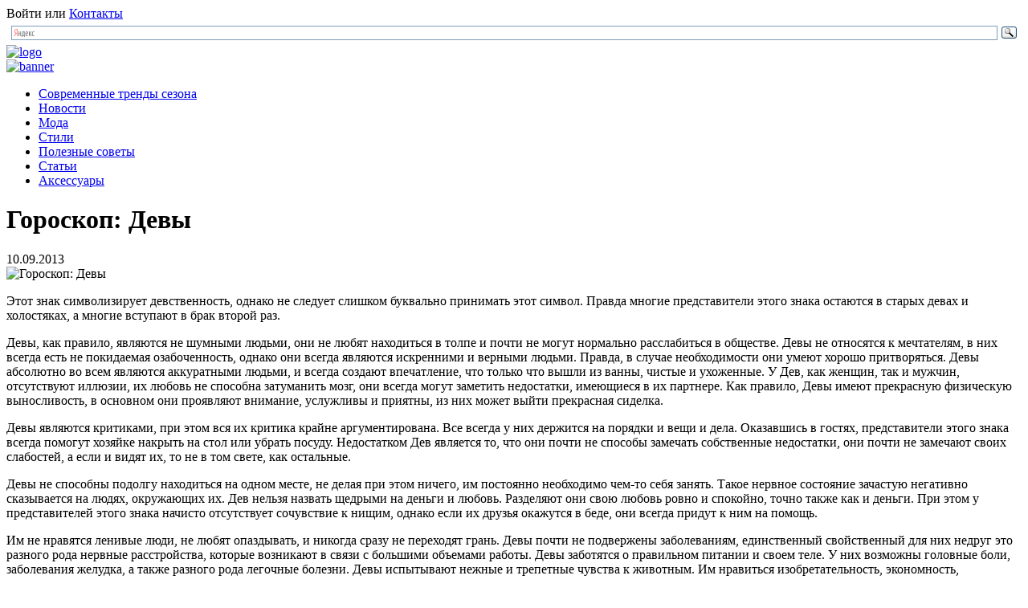

--- FILE ---
content_type: text/html; charset=UTF-8
request_url: http://trendy-dress.ru/?p=480
body_size: 6995
content:
<!DOCTYPE html>
<html>
<head>
<link rel="icon" href="http://trendy-dress.ru/assets/themes/sss/img/favicon.ico" type="image/x-icon" />
<link rel="shortcut icon" href="http://trendy-dress.ru/assets/themes/sss/img/favicon.ico" type="image/x-icon" />
<title>Гороскоп: Девы | Женский портал о моде, здоровье, семье и отношениях.</title>
<meta http-equiv="Content-Type" content="text/html; charset=UTF-8" />
<!--[if IE]><script src="http://trendy-dress.ru/assets/themes/sss/img/http://trendy-dress.ru/assets/themes/sss/img/http://html5shiv.googlecode.com/svn/trunk/html5.js"></script><![endif]-->
<link rel="stylesheet" href="http://trendy-dress.ru/assets/themes/sss/style.css" type="text/css" media="screen" />

<link rel='stylesheet' id='yarppWidgetCss-css'  href='http://trendy-dress.ru/assets/modules/yet-another-related-posts-plugin/style/widget.css' type='text/css' media='all' />
<link rel='stylesheet' href='http://trendy-dress.ru/assets/modules/contact-form-7/includes/css/styles.css' type='text/css' media='all' />
<link rel='stylesheet' href='http://trendy-dress.ru/assets/modules/wp-parallax-content-slider/css/style.css' type='text/css' media='all' />
<link rel='stylesheet' href='http://trendy-dress.ru/assets/themes/sss/pagenavi-css.css' type='text/css' media='all' />
<script type='text/javascript' src='http://trendy-dress.ru/libs/js/jquery/jquery.js'></script>
<script type='text/javascript' src='http://trendy-dress.ru/libs/js/jquery/jquery-migrate.min.js'></script>
<script type='text/javascript' src='http://trendy-dress.ru/assets/modules/jcarousel-post-slider/js/jquery.jcarousel.js'></script>

<!-- All in One SEO Pack 2.2.3.1 by Michael Torbert of Semper Fi Web Design[257,287] -->
<meta name="description" itemprop="description" content="Этот знак символизирует девственность, однако не следует слишком буквально принимать этот символ. Правда многие представители этого знака остаются в старых" />

<meta name="keywords" itemprop="keywords" content="Гороскопы" />

<!-- /all in one seo pack -->

</head>
<body>
<div class="wrapper">
	<div class="top_head">
		<div class="cabinet"><span><a >Войти</a></span> или  <a href="http://trendy-dress.ru/?page_id=856&#038;preview=true">Контакты</a></div>

		<div id="ya2">
<div class="ya-site-form ya-site-form_inited_no" onclick="return {'action':'http://yandex.ru/sitesearch','arrow':false,'bg':'transparent','fontsize':12,'fg':'#000000','language':'ru','logo':'rb','publicname':'Поиск по trendy-dress.ru','suggest':true,'target':'_blank','tld':'ru','type':3,'usebigdictionary':true,'searchid':2176067,'webopt':false,'websearch':false,'input_fg':'#000000','input_bg':'#ffffff','input_fontStyle':'normal','input_fontWeight':'normal','input_placeholder':null,'input_placeholderColor':'#000000','input_borderColor':'#7f9db9'}"><form action="http://yandex.ru/sitesearch" method="get" target="_blank"><input type="hidden" name="searchid" value="2176067"/><input type="hidden" name="l10n" value="ru"/><input type="hidden" name="reqenc" value=""/><input type="text" name="text" value=""/><input type="submit" value="Найти"/></form></div>
<script type="text/javascript">(function(w,d,c){var s=d.createElement('script'),h=d.getElementsByTagName('script')[0],e=d.documentElement;if((' '+e.className+' ').indexOf(' ya-page_js_yes ')===-1){e.className+=' ya-page_js_yes';}s.type='text/javascript';s.async=true;s.charset='utf-8';s.src=(d.location.protocol==='https:'?'https:':'http:')+'//site.yandex.net/v2.0/js/all.js';h.parentNode.insertBefore(s,h);(w[c]||(w[c]=[])).push(function(){Ya.Site.Form.init()})})(window,document,'yandex_site_callbacks');</script>

</div>


		

		
	</div>

	<div class="header">
		<div class="logo"><a href="/"><img src="http://trendy-dress.ru/assets/themes/sss/img/logo.png" alt="logo"></a></div>
		<div class="ads"><a href="http://trendy-dress.ru/?p=82"><img src="http://trendy-dress.ru/assets/themes/sss/img/banner1.png" alt="banner"></a></div>
	</div><!-- #header-->
<div class="nav">
		<ul id="menu-m1" class="primary-menu"><li id="menu-item-450" class="menu-item menu-item-type-taxonomy menu-item-object-category menu-item-450"><a href="http://trendy-dress.ru/?cat=29">Современные тренды сезона</a></li>
<li id="menu-item-449" class="menu-item menu-item-type-taxonomy menu-item-object-category menu-item-449"><a href="http://trendy-dress.ru/?cat=26">Новости</a></li>
<li id="menu-item-452" class="menu-item menu-item-type-taxonomy menu-item-object-category menu-item-452"><a href="http://trendy-dress.ru/?cat=5">Мода</a></li>
<li id="menu-item-453" class="menu-item menu-item-type-taxonomy menu-item-object-category menu-item-453"><a href="http://trendy-dress.ru/?cat=30">Стили</a></li>
<li id="menu-item-454" class="menu-item menu-item-type-taxonomy menu-item-object-category menu-item-454"><a href="http://trendy-dress.ru/?cat=28">Полезные советы</a></li>
<li id="menu-item-451" class="menu-item menu-item-type-taxonomy menu-item-object-category menu-item-451"><a href="http://trendy-dress.ru/?cat=1">Статьи</a></li>
<li id="menu-item-455" class="menu-item menu-item-type-taxonomy menu-item-object-category menu-item-455"><a href="http://trendy-dress.ru/?cat=31">Аксессуары</a></li>
</ul>	
	</div>
	<div id="middle">

		<div id="container">
			<div id="content">
				<div class="url">
			
				</div>
												<div class="article_title"><h1>Гороскоп: Девы</h1></div>
<div class="info_single"><div class="info_cat">
					<div class="date_article">10.09.2013</div>
					
					</div></div>
				<div class="article_full">

					<div class="article_img">
				  <img src='http://trendy-dress.ru/assets/cache/thumb/ce9ad0478_183x134.jpg' alt="Гороскоп: Девы" />
                    	</div>
					<div class="text_full_article">
						<p align="left">Этот знак символизирует девственность, однако не следует слишком буквально принимать этот символ. Правда многие представители этого знака остаются в старых девах и холостяках, а многие вступают в брак второй раз.</p>
<p align="left">Девы, как правило, являются не шумными людьми, они не любят находиться в толпе и почти не могут нормально расслабиться в обществе. Девы не относятся к мечтателям, в них всегда есть не покидаемая озабоченность, однако они всегда являются искренними и верными людьми. Правда, в случае необходимости они умеют хорошо притворяться. Девы абсолютно во всем являются аккуратными людьми, и всегда создают впечатление, что только что вышли из ванны, чистые и ухоженные. У Дев, как женщин, так и мужчин, отсутствуют иллюзии, их любовь не способна затуманить мозг, они всегда могут заметить недостатки, имеющиеся в их партнере. Как правило, Девы имеют прекрасную физическую выносливость, в основном они проявляют внимание, услужливы и приятны, из них может выйти прекрасная сиделка.</p>
<p align="left">Девы являются критиками, при этом вся их критика крайне аргументирована. Все всегда у них держится на порядки и вещи и дела. Оказавшись в гостях, представители этого знака всегда помогут хозяйке накрыть на стол или убрать посуду. Недостатком Дев является то, что они почти не способы замечать собственные недостатки, они почти не замечают своих слабостей, а если и видят их, то не в том свете, как остальные.</p>
<p align="left">Девы не способны подолгу находиться на одном месте, не делая при этом ничего, им постоянно необходимо чем-то себя занять. Такое нервное состояние зачастую негативно сказывается на людях, окружающих их. Дев нельзя назвать щедрыми на деньги и любовь. Разделяют они свою любовь ровно и спокойно, точно также как и деньги. При этом у представителей этого знака начисто отсутствует сочувствие к нищим, однако если их друзья окажутся в беде, они всегда придут к ним на помощь.</p>
<p align="left">Им не нравятся ленивые люди, не любят опаздывать, и никогда сразу не переходят грань. Девы почти не подвержены заболеваниям, единственный свойственный для них недруг это разного рода нервные расстройства, которые возникают в связи с большими объемами работы. Девы заботятся о правильном питании и своем теле. У них возможны головные боли, заболевания желудка, а также разного рода легочные болезни. Девы испытывают нежные и трепетные чувства к животным. Им нравиться изобретательность, экономность, пунктуальность и правдивость, и ненавидят лень, вульгарность и грязь.</p>
<p align="left">Представители этого знака являются практичными натурами, являясь при этом индивидуалистами. Девы почти не подвержены разного рода соблазнам, при этом они создают и определяют собственную судьбу значительно четче, чем остальные знаки зодиака. Под их серьезными манерами прячется чистота целей и мыслей.</p>
<p><a href="http://trendy-dress.ru/assets/files/2013/09/Foto23.jpg"><img src="http://trendy-dress.ru/assets/files/2013/09/Foto23.jpg" alt="Foto" width="721" height="476" class="aligncenter size-full " /></a></p>
   
					</div>
				</div>
			<div class="full_hr"><img src="http://trendy-dress.ru/assets/themes/sss/img/full_hr.png" alt=""></div>
																			<div class='yarpp-related'>
			<div class="mini_block_3">
			<div class="title_block"><img src="http://trendy-dress.ru/assets/themes/sss/img/title_block.png" alt=""> Похожие записи</div>
			

			
			
			<div class="video2">
			
							<img src="http://trendy-dress.ru/assets/cache/thumb/d00ec3e37_230x150.jpg" alt="Гороскоп: Лев" width="230">
					<div class="name_article">
                    <br />
                    <a href="http://trendy-dress.ru/?p=506">Гороскоп: Лев</a><br>
                    	Лев это царь мира зверей, а человек Лев царствует над всеми людьми. Лучше ублажать Льва, от этого он станет мяукать, а не издавать рычание. Если вы...  
                    </div>
		</div>
			
			
			<div class="video2">
			
							<img src="http://trendy-dress.ru/assets/cache/thumb/f1d6a2b5c_230x150.jpg" alt="Гороскоп: Телец" width="230">
					<div class="name_article">
                    <br />
                    <a href="http://trendy-dress.ru/?p=503">Гороскоп: Телец</a><br>
                    	Тельцов можно заметить среди толпы, так как они выделяются молчаливым, сильным поведением. Пока вы не узнаете его поближе, он будет казаться не...  
                    </div>
		</div>
			
			
			<div class="video2">
			
							<img src="http://trendy-dress.ru/assets/cache/thumb/6b3b152ca_230x150.jpg" alt="Гороскоп: Скорпион" width="230">
					<div class="name_article">
                    <br />
                    <a href="http://trendy-dress.ru/?p=497">Гороскоп: Скорпион</a><br>
                    	Скорпионы способны прекрасно контролировать собственный характер, однако все же имеются несколько примет, по которым можно понять, что перед вами...  
                    </div>
		</div>
			
			
			<div class="video2">
			
							<img src="http://trendy-dress.ru/assets/cache/thumb/c92072146_230x150.jpg" alt="Гороскоп: Стрелец" width="230">
					<div class="name_article">
                    <br />
                    <a href="http://trendy-dress.ru/?p=500">Гороскоп: Стрелец</a><br>
                    	Стрельцы являются крайне дружелюбными и общительными людьми, главным отличием которых является прямота в отношениях между собой. На них нет смысла...  
                    </div>
		</div>
			
			
			<div class="video2">
			
							<img src="http://trendy-dress.ru/assets/cache/thumb/4b11a19ad_230x150.jpg" alt="Гороскоп: Весы" width="230">
					<div class="name_article">
                    <br />
                    <a href="http://trendy-dress.ru/?p=473">Гороскоп: Весы</a><br>
                    	Как правило, Весы крайне приятные во всех отношениях люди, однако они быстро становятся мрачными, когда ими начинаю командовать. Они довольно...  
                    </div>
		</div>
			
			
			<div class="video2">
			
							<img src="http://trendy-dress.ru/assets/cache/thumb/54c80b230_230x150.jpg" alt="Гороскоп: Близнецы" width="230">
					<div class="name_article">
                    <br />
                    <a href="http://trendy-dress.ru/?p=470">Гороскоп: Близнецы</a><br>
                    	Принято считать, что в этом знаке всегда присутствует два человека, поэтому крайне интересно наблюдать за изменениями характера Близнецов.  Они очень...  
                    </div>
		</div>
	
		</div>
		

		<div class="full_hr"><img src="http://trendy-dress.ru/assets/themes/sss/img/full_hr.png" alt=""></div>
<img src="http://yarpp.org/pixels/dbff9dabc158b2451ddc7c13c9f3e166" alt="YARPP"/>
</div>
			
		</div><!-- #container-->
</div>

	
		
	<div class="sideRight">
			<div class="rss">
			<div class="title_block"><img src="http://trendy-dress.ru/assets/themes/sss/img/title_block.png" alt="block"> Подпишись на новости</div>
			<div class="box"><form id="rss-form">
  			<input type="text" value="Ваш e-mail" />
			</form>
			<div class="but_rss"><a href="#"><img src="http://trendy-dress.ru/assets/themes/sss/img/but_rss.png"  alt="block"></a></div>
			</div>
			<br />
</div>

			<div class="title_block"><img src="http://trendy-dress.ru/assets/themes/sss/img/title_block.png"  alt="block"> Темы раздела</div>
			<div class="themes"><ul><li><a href="http://trendy-dress.ru/?cat=6">Красота</a></li><li><div class="hr"></div></li><li><a href="http://trendy-dress.ru/?cat=12">Гороскопы</a></li><li><div class="hr"></div></li><li><a href="http://trendy-dress.ru/?cat=30">Стили</a></li><li><div class="hr"></div></li><li><a href="http://trendy-dress.ru/?cat=31">Аксессуары</a></li><li><div class="hr"></div></li><li><a href="http://trendy-dress.ru/?cat=11">Видео</a></li><li><div class="hr"></div></li><li><a href="http://trendy-dress.ru/?cat=12">Гороскопы</a></li><li><div class="hr"></div></li><li><a href="http://trendy-dress.ru/?cat=8">Готовим дома</a></li><li><div class="hr"></div></li><li><a href="http://trendy-dress.ru/?cat=35">Зарисовки из мира звезд</a></li><li><div class="hr"></div></li><li><a href="http://trendy-dress.ru/?cat=6">Красота</a></li><li><div class="hr"></div></li><li><a href="http://trendy-dress.ru/?cat=5">Мода</a></li><li><div class="hr"></div></li><li><a href="http://trendy-dress.ru/?cat=26">Новости</a></li><li><div class="hr"></div></li><li><a href="http://trendy-dress.ru/?cat=28">Полезные советы</a></li><li><div class="hr"></div></li><li><a href="http://trendy-dress.ru/?cat=7">Похудей</a></li><li><div class="hr"></div></li><li><a href="http://trendy-dress.ru/?cat=34">Секс и отношения</a></li><li><div class="hr"></div></li><li><a href="http://trendy-dress.ru/?cat=29">Современные тренды сезона</a></li><li><div class="hr"></div></li><li><a href="http://trendy-dress.ru/?cat=1">Статьи</a></li><li><div class="hr"></div></li><li><a href="http://trendy-dress.ru/?cat=30">Стили</a></li><li><div class="hr"></div></li></ul></div>			
			<div class="themes">
			
	
			
				<div class="title_block_2"><img src="http://trendy-dress.ru/assets/themes/sss/img/title_block.png"  alt="block"> <a href="http://trendy-dress.ru/?cat=5"> Жилет для полных дам</a></div>
				<div class="imgs">
            	</div><div class="grey_block_2">
					Наверно не существует такой девушки, которая бы не знала, что в текущем сезоне на пике моды находятся жилеты. Жилеты активно показывают модельеры, они появились на всех модных показах, а современные модницы выбирают этот предмет гардероба за его комфорт и удобство. <a href="http://trendy-dress.ru/?p=578"></a>				</div>
			<div class="read_more"><a href="http://trendy-dress.ru/?p=578">Читать полностью</a></div>

			</div>
			<div class="ads_2"><a  rel="nofollow" href="http://trendy-dress.ru/?p=628"><img src="http://trendy-dress.ru/assets/themes/sss/img/banner2.png" alt="banner"></a></div>

		<div class="mini_block_2">
		<div class="title_block"><img src="http://trendy-dress.ru/assets/themes/sss/img/title_block.png" alt="block"> Самое читаемое</div>
		<ul>
	
		
		<li>
			<div class="mini_article">
						<div class="name_article_2"><a href="http://trendy-dress.ru/?p=1085">Если трубы нарушили гармонию дизайна – закройте их</a></div>
             <img  class="alignleft" src='http://trendy-dress.ru/assets/cache/thumb/f60d748bc_100x100.jpg' alt="Если трубы нарушили гармонию дизайна – закройте их" />    <br />

            
            		&nbsp;

Первым шагом в изготовлении короба из гипсокартона станет монтаж каркаса. Обычно...    
			</div>
			</li>
	
		
		<li>
			<div class="mini_article">
						<div class="name_article_2"><a href="http://trendy-dress.ru/?p=1082">Советы по гидроизоляции</a></div>
             <img  class="alignleft" src='http://trendy-dress.ru/assets/cache/thumb/8a3f32c19_100x100.jpeg' alt="Советы по гидроизоляции" />    <br />

            
            		&nbsp;

Если вы заинтересованы в ремонте и сохранении своего дома, важно, чтобы вы рассмотрели...    
			</div>
			</li>
	
		
		<li>
			<div class="mini_article">
						<div class="name_article_2"><a href="http://trendy-dress.ru/?p=1079">Услуги ВИП такси</a></div>
             <img  class="alignleft" src='http://trendy-dress.ru/assets/cache/thumb/731659174_100x100.jpg' alt="Услуги ВИП такси" />    <br />

            
            		Услуга “ВИП такси” доступна как частным лицам, так и корпоративным клиентам. Заказ автомобилей...    
			</div>
			</li>
			</ul>
		</div>
		<div class="indexator mini_block_2">
		<div class="title_block"><img src="http://trendy-dress.ru/assets/themes/sss/img/title_block.png" alt="block">Это интересно</div>
		<ul>
			
		<li>
			
			<a href="http://trendy-dress.ru/?p=1085">Если трубы нарушили гармонию дизайна – закройте их</a>
             
			</li>
			
		<li>
			
			<a href="http://trendy-dress.ru/?p=1082">Советы по гидроизоляции</a>
             
			</li>
			
		<li>
			
			<a href="http://trendy-dress.ru/?p=1079">Услуги ВИП такси</a>
             
			</li>
			
		<li>
			
			<a href="http://trendy-dress.ru/?p=1076">Дизайнерские украшения из серебра</a>
             
			</li>
			
		<li>
			
			<a href="http://trendy-dress.ru/?p=1073">Самый стильный аксессуар</a>
             
			</li>
				</ul>
		</div>

		</div><!-- .sidebar#sideRight -->
		
	
	</div><!-- #middle-->

	<div class="footer">
	
		<div class="down_menu">
	<div class="primary-menu"><ul><li class="page_item page-item-856"><a href="http://trendy-dress.ru/?page_id=856">Контакты</a></li></ul></div>
			<li class="footmenu"><a href="/?cat=47">Разное</a>				<ul>						<li class="cat-item cat-item-46"><a href="http://trendy-dress.ru/?cat=46" title="Просмотреть все записи в рубрике &laquo;Покупки&raquo;">Покупки</a>
</li>
	<li class="cat-item cat-item-50"><a href="http://trendy-dress.ru/?cat=50" title="Просмотреть все записи в рубрике &laquo;Строительство&raquo;">Строительство</a>
</li>
	<li class="cat-item cat-item-52"><a href="http://trendy-dress.ru/?cat=52" title="Просмотреть все записи в рубрике &laquo;Услуги&raquo;">Услуги</a>
</li>
	<li class="cat-item cat-item-38"><a href="http://trendy-dress.ru/?cat=38" title="Просмотреть все записи в рубрике &laquo;Уют&raquo;">Уют</a>
</li>
				</ul>			</li>
		</div>

		<div class="footer_2">
		<div class="copy_img"><img src="http://trendy-dress.ru/assets/themes/sss/img/logo.png" alt="logo"></div>
		<div class="copy">© Женский портал о моде, здоровье, семье и отношениях. 2026. Все права защищены.</div>
		<div class="live"><!--LiveInternet counter--><script type="text/javascript"><!--
document.write("<a href='http://www.liveinternet.ru/click' "+
"target=_blank><img src='//counter.yadro.ru/hit?t14.1;r"+
escape(document.referrer)+((typeof(screen)=="undefined")?"":
";s"+screen.width+"*"+screen.height+"*"+(screen.colorDepth?
screen.colorDepth:screen.pixelDepth))+";u"+escape(document.URL)+
";"+Math.random()+
"' alt='' title='LiveInternet: показано число просмотров за 24"+
" часа, посетителей за 24 часа и за сегодня' "+
"border='0' width='88' height='31'><\/a>")
//--></script><!--/LiveInternet--></div>
		</div></div>
	</div><!-- #footer -->

	<link rel='stylesheet' id='yarppRelatedCss-css'  href='http://trendy-dress.ru/assets/modules/yet-another-related-posts-plugin/style/related.css' type='text/css' media='all' />
<script type='text/javascript' src='http://trendy-dress.ru/assets/modules/contact-form-7/includes/js/jquery.form.min.js'></script>
<script type='text/javascript'>
/* <![CDATA[ */
var _wpcf7 = {"loaderUrl":"http:\/\/trendy-dress.ru\/assets\/modules\/contact-form-7\/images\/ajax-loader.gif","sending":"\u041e\u0442\u043f\u0440\u0430\u0432\u043a\u0430..."};
/* ]]> */
</script>
<script type='text/javascript' src='http://trendy-dress.ru/assets/modules/contact-form-7/includes/js/scripts.js'></script>


</body>
</html>